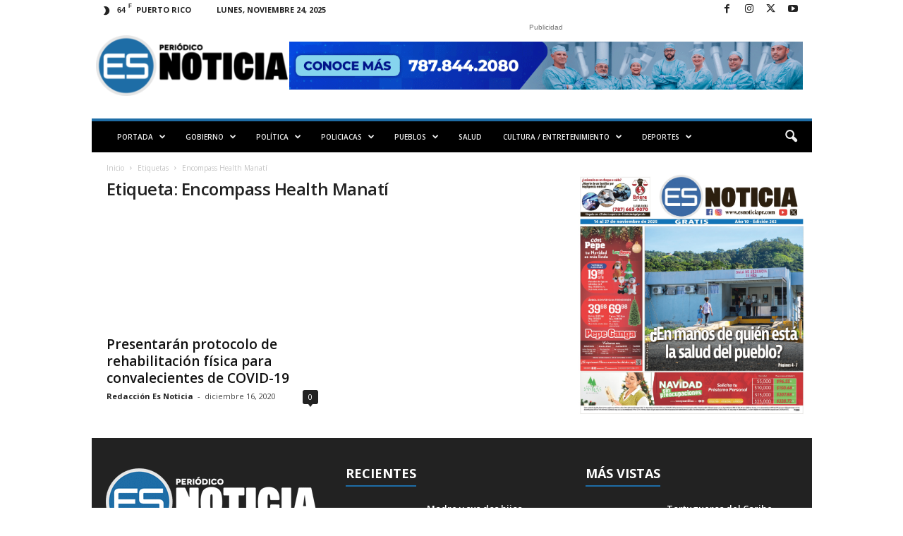

--- FILE ---
content_type: text/html; charset=utf-8
request_url: https://www.google.com/recaptcha/api2/aframe
body_size: 271
content:
<!DOCTYPE HTML><html><head><meta http-equiv="content-type" content="text/html; charset=UTF-8"></head><body><script nonce="QAFt10jHLqK67NtDJZsYXg">/** Anti-fraud and anti-abuse applications only. See google.com/recaptcha */ try{var clients={'sodar':'https://pagead2.googlesyndication.com/pagead/sodar?'};window.addEventListener("message",function(a){try{if(a.source===window.parent){var b=JSON.parse(a.data);var c=clients[b['id']];if(c){var d=document.createElement('img');d.src=c+b['params']+'&rc='+(localStorage.getItem("rc::a")?sessionStorage.getItem("rc::b"):"");window.document.body.appendChild(d);sessionStorage.setItem("rc::e",parseInt(sessionStorage.getItem("rc::e")||0)+1);localStorage.setItem("rc::h",'1763970225326');}}}catch(b){}});window.parent.postMessage("_grecaptcha_ready", "*");}catch(b){}</script></body></html>